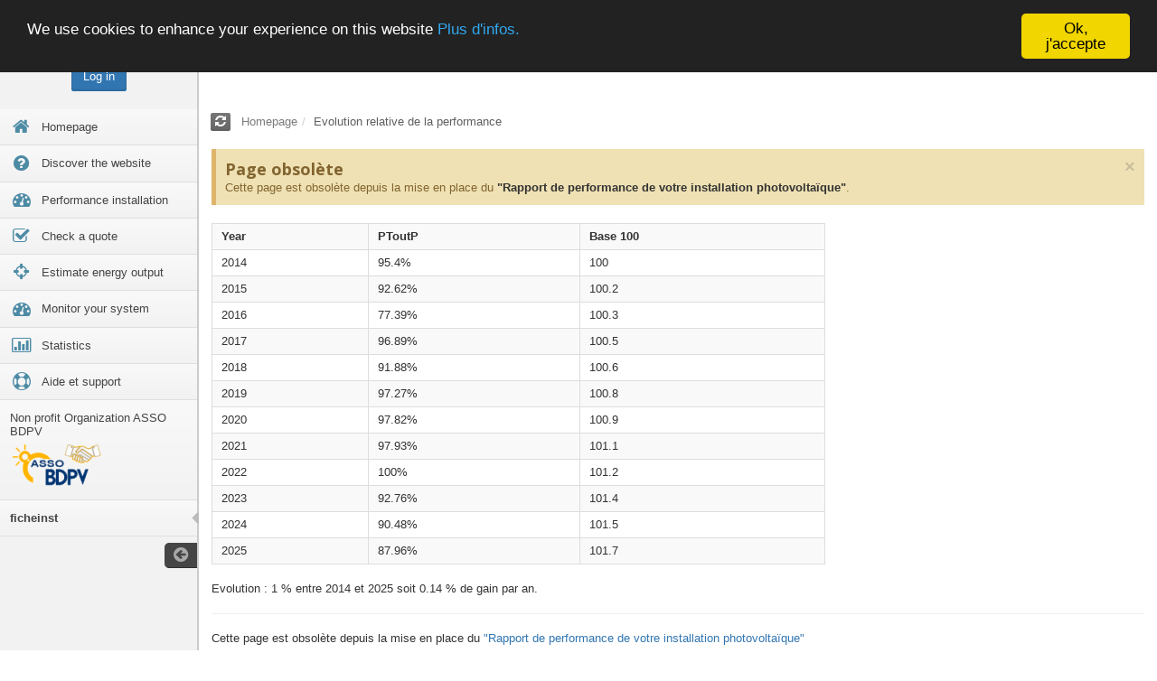

--- FILE ---
content_type: application/javascript
request_url: https://www.bdpv.fr/include/SmartAdmin/js/app.config.js
body_size: 4717
content:
/*         ______________________________________
  ________|                                      |_______
  \       |           SmartAdmin WebApp          |      /
   \      |      Copyright © 2014 MyOrange       |     /
   /      |______________________________________|     \
  /__________)                                (_________\

 * The above copyright notice and this permission notice shall be
 * included in all copies or substantial portions of the Software.
 * =======================================================================
 * SmartAdmin is FULLY owned and LICENSED by MYORANGE INC.
 * This script may NOT be RESOLD or REDISTRUBUTED under any
 * circumstances, and is only to be used with this purchased
 * copy of SmartAdmin Template.
 * =======================================================================
 * THE SOFTWARE IS PROVIDED "AS IS", WITHOUT WARRANTY OF ANY KIND,
 * EXPRESS OR IMPLIED, INCLUDING BUT NOT LIMITED TO THE WARRANTIES OF
 * MERCHANTABILITY, IN NO EVENT SHALL THE AUTHORS OR COPYRIGHT HOLDERS BE
 * LIABLE FOR ANY CLAIM, DAMAGES OR OTHER LIABILITY, WHETHER IN AN ACTION
 * OF CONTRACT, TORT OR OTHERWISE, ARISING FROM, OUT OF OR IN CONNECTION
 * WITH THE SOFTWARE OR THE USE OR OTHER DEALINGS IN THE SOFTWARE.
 * =======================================================================
 * original filename: app.config.js
 * filesize: 12kb
 * author: Sunny (@bootstraphunt)
 * email: info@myorange.ca
 * =======================================================================
 * 
 * GLOBAL ROOT (DO NOT CHANGE)
 */
	$.root_ = $('body');	
/*
 * APP CONFIGURATION (HTML/AJAX/PHP Versions ONLY)
 * Description: Enable / disable certain theme features here
 * GLOBAL: Your left nav in your app will no longer fire ajax calls, set 
 * it to false for HTML version
 */	
	$.navAsAjax = false; 
/*
 * GLOBAL: Sound Config (define sound path, enable or disable all sounds)
 */
	$.sound_path = "/include/SmartAdmin/sound/"; /*ATD */
	$.sound_on = true; 
/*
 * SAVE INSTANCE REFERENCE (DO NOT CHANGE)
 * Save a reference to the global object (window in the browser)
 */
 

	var root = this,	
/*
 * DEBUGGING MODE
 * debugState = true; will spit all debuging message inside browser console.
 * The colors are best displayed in chrome browser.
 */
	debugState = false,	
	debugStyle = 'font-weight: bold; color: #00f;',
	debugStyle_green = 'font-weight: bold; font-style:italic; color: #46C246;',
	debugStyle_red = 'font-weight: bold; color: #ed1c24;',
	debugStyle_warning = 'background-color:yellow',
	debugStyle_success = 'background-color:green; font-weight:bold; color:#fff;',
	debugStyle_error = 'background-color:#ed1c24; font-weight:bold; color:#fff;',
/*
 * Impacts the responce rate of some of the responsive elements (lower 
 * value affects CPU but improves speed)
 */
	throttle_delay = 350,
/*
 * The rate at which the menu expands revealing child elements on click
 */
	menu_speed = 235,	
/*
 * Collapse current menu item as other menu items are expanded
 * Careful when using this option, if you have a long menu it will
 * keep expanding and may distrupt the user experience This is best 
 * used with fixed-menu class
 */
	menu_accordion = true,	
/*
 * Turn on JarvisWidget functionality
 * Global JarvisWidget Settings
 * For a greater control of the widgets, please check app.js file
 * found within COMMON_ASSETS/UNMINIFIED_JS folder and see from line 1355
 * dependency: js/jarviswidget/jarvis.widget.min.js
 */
	enableJarvisWidgets = true,
/*
 * Use localstorage to save widget settings
 * turn this off if you prefer to use the onSave hook to save
 * these settings to your datatabse instead
 */	
	localStorageJarvisWidgets = true,
/*
 * Turn off sortable feature for JarvisWidgets 
 */	
	sortableJarvisWidgets = true,		
/*
 * Warning: Enabling mobile widgets could potentially crash your webApp 
 * if you have too many widgets running at once 
 * (must have enableJarvisWidgets = true)
 */
	// ATD OLD enableMobileWidgets = false,	
	enableMobileWidgets = true,	 // ATD NEW Pour que les widget (du dashboard) fonctionnent (bouton ouvre/ferme/...)
/*
 * Turn on fast click for mobile devices
 * Enable this to activate fastclick plugin
 * dependency: js/plugin/fastclick/fastclick.js 
 */
	fastClick = false,
/*
 * SMARTCHAT PLUGIN ARRAYS & CONFIG
 * Dependency: js/plugin/moment/moment.min.js 
 *             js/plugin/cssemotions/jquery.cssemoticons.min.js 
 *             js/smart-chat-ui/smart.chat.ui.js
 * (DO NOT CHANGE BELOW) 
 */	
	boxList = [],
	showList = [],
 	nameList = [],
	idList = [],
/*
 * Width of the chat boxes, and the gap inbetween in pixel (minus padding)
 */	
	chatbox_config = {
	    width: 200,
	    gap: 35
	},
/*
 * These elements are ignored during DOM object deletion for ajax version 
 * It will delete all objects during page load with these exceptions:
 */
	ignore_key_elms = ["#header, #left-panel, #right-panel, #main, div.page-footer, #shortcut, #divSmallBoxes, #divMiniIcons, #divbigBoxes, #voiceModal, script, .ui-chatbox"],
/*
 * VOICE COMMAND CONFIG
 * dependency: js/speech/voicecommand.js
 */
	voice_command = false, /* ATD */
/*
 * Turns on speech as soon as the page is loaded
 */	
	voice_command_auto = false,
/*
 * 	Sets the language to the default 'en-US'. (supports over 50 languages 
 * 	by google)
 * 
 *  Afrikaans         ['af-ZA']
 *  Bahasa Indonesia  ['id-ID']
 *  Bahasa Melayu     ['ms-MY']
 *  Català            ['ca-ES']
 *  Čeština           ['cs-CZ']
 *  Deutsch           ['de-DE']
 *  English           ['en-AU', 'Australia']
 *                    ['en-CA', 'Canada']
 *                    ['en-IN', 'India']
 *                    ['en-NZ', 'New Zealand']
 *                    ['en-ZA', 'South Africa']
 *                    ['en-GB', 'United Kingdom']
 *                    ['en-US', 'United States']
 *  Español           ['es-AR', 'Argentina']
 *                    ['es-BO', 'Bolivia']
 *                    ['es-CL', 'Chile']
 *                    ['es-CO', 'Colombia']
 *                    ['es-CR', 'Costa Rica']
 *                    ['es-EC', 'Ecuador']
 *                    ['es-SV', 'El Salvador']
 *                    ['es-ES', 'España']
 *                    ['es-US', 'Estados Unidos']
 *                    ['es-GT', 'Guatemala']
 *                    ['es-HN', 'Honduras']
 *                    ['es-MX', 'México']
 *                    ['es-NI', 'Nicaragua']
 *                    ['es-PA', 'Panamá']
 *                    ['es-PY', 'Paraguay']
 *                    ['es-PE', 'Perú']
 *                    ['es-PR', 'Puerto Rico']
 *                    ['es-DO', 'República Dominicana']
 *                    ['es-UY', 'Uruguay']
 *                    ['es-VE', 'Venezuela']
 *  Euskara           ['eu-ES']
 *  Français          ['fr-FR']
 *  Galego            ['gl-ES']
 *  Hrvatski          ['hr_HR']
 *  IsiZulu           ['zu-ZA']
 *  Íslenska          ['is-IS']
 *  Italiano          ['it-IT', 'Italia']
 *                    ['it-CH', 'Svizzera']
 *  Magyar            ['hu-HU']
 *  Nederlands        ['nl-NL']
 *  Norsk bokmål      ['nb-NO']
 *  Polski            ['pl-PL']
 *  Português         ['pt-BR', 'Brasil']
 *                    ['pt-PT', 'Portugal']
 *  Română            ['ro-RO']
 *  Slovenčina        ['sk-SK']
 *  Suomi             ['fi-FI']
 *  Svenska           ['sv-SE']
 *  Türkçe            ['tr-TR']
 *  български         ['bg-BG']
 *  Pусский           ['ru-RU']
 *  Српски            ['sr-RS']
 *  한국어          ['ko-KR']
 *  中文                            ['cmn-Hans-CN', '普通话 (中国大陆)']
 *                    ['cmn-Hans-HK', '普通话 (香港)']
 *                    ['cmn-Hant-TW', '中文 (台灣)']
 *                    ['yue-Hant-HK', '粵語 (香港)']
 *  日本語                         ['ja-JP']
 *  Lingua latīna     ['la']
 */
	voice_command_lang = 'en-US',
/*
 * 	Use localstorage to remember on/off (best used with HTML Version
 * 	when going from one page to the next)
 */	
	voice_localStorage = true;
/*
 * Voice Commands
 * Defines voice command variables and functions
 */	
 	if (voice_command) {
	 		
		var commands = {
					
			'show dashboard' : function() { $('nav a[href="dashboard.php"]').trigger("click"); },
			'show inbox' : function() { $('nav a[href="inbox.php"]').trigger("click"); },
			'show graphs' : function() { $('nav a[href="flot.php"]').trigger("click"); },
			'show flotchart' : function() { $('nav a[href="flot.php"]').trigger("click"); },
			'show morris chart' : function() { $('nav a[href="morris.php"]').trigger("click"); },
			'show inline chart' : function() { $('nav a[href="inline-charts.php"]').trigger("click"); },
			'show dygraphs' : function() { $('nav a[href="dygraphs.php"]').trigger("click"); },
			'show tables' : function() { $('nav a[href="table.php"]').trigger("click"); },
			'show data table' : function() { $('nav a[href="datatables.php"]').trigger("click"); },
			'show jquery grid' : function() { $('nav a[href="jqgrid.php"]').trigger("click"); },
			'show form' : function() { $('nav a[href="form-elements.php"]').trigger("click"); },
			'show form layouts' : function() { $('nav a[href="form-templates.php"]').trigger("click"); },
			'show form validation' : function() { $('nav a[href="validation.php"]').trigger("click"); },
			'show form elements' : function() { $('nav a[href="bootstrap-forms.php"]').trigger("click"); },
			'show form plugins' : function() { $('nav a[href="plugins.php"]').trigger("click"); },
			'show form wizards' : function() { $('nav a[href="wizards.php"]').trigger("click"); },
			'show bootstrap editor' : function() { $('nav a[href="other-editors.php"]').trigger("click"); },
			'show dropzone' : function() { $('nav a[href="dropzone.php"]').trigger("click"); },
			'show image cropping' : function() { $('nav a[href="image-editor.php"]').trigger("click"); },
			'show general elements' : function() { $('nav a[href="general-elements.php"]').trigger("click"); },
			'show buttons' : function() { $('nav a[href="buttons.php"]').trigger("click"); },
			'show fontawesome' : function() { $('nav a[href="fa.php"]').trigger("click"); },
			'show glyph icons' : function() { $('nav a[href="glyph.php"]').trigger("click"); },
			'show flags' : function() { $('nav a[href="flags.php"]').trigger("click"); },
			'show grid' : function() { $('nav a[href="grid.php"]').trigger("click"); },
			'show tree view' : function() { $('nav a[href="treeview.php"]').trigger("click"); },
			'show nestable lists' : function() { $('nav a[href="nestable-list.php"]').trigger("click"); },
			'show jquery U I' : function() { $('nav a[href="jqui.php"]').trigger("click"); },
			'show typography' : function() { $('nav a[href="typography.php"]').trigger("click"); },
			'show calendar' : function() { $('nav a[href="calendar.php"]').trigger("click"); },
			'show widgets' : function() { $('nav a[href="widgets.php"]').trigger("click"); },
			'show gallery' : function() { $('nav a[href="gallery.php"]').trigger("click"); },
			'show maps' : function() { $('nav a[href="gmap-xml.php"]').trigger("click"); },
			'show pricing tables' : function() { $('nav a[href="pricing-table.php"]').trigger("click"); },
			'show invoice' : function() { $('nav a[href="invoice.php"]').trigger("click"); },
			'show search' : function() { $('nav a[href="search.php"]').trigger("click"); },
			'go back' :  function() { history.back(1); }, 
			'scroll up' : function () { $('html, body').animate({ scrollTop: 0 }, 100); },
			'scroll down' : function () { $('html, body').animate({ scrollTop: $(document).height() }, 100);},
			'hide navigation' : function() { 
				if ($.root_.hasClass("container") && !$.root_.hasClass("menu-on-top")){
					$('span.minifyme').trigger("click");
				} else {
					$('#hide-menu > span > a').trigger("click"); 
				}
			},
			'show navigation' : function() { 
				if ($.root_.hasClass("container") && !$.root_.hasClass("menu-on-top")){
					$('span.minifyme').trigger("click");
				} else {
					$('#hide-menu > span > a').trigger("click"); 
				}
			},
			'mute' : function() {
				$.sound_on = false;
				$.smallBox({
					title : "MUTE",
					content : "All sounds have been muted!",
					color : "#a90329",
					timeout: 4000,
					icon : "fa fa-volume-off"
				});
			},
			'sound on' : function() {
				$.sound_on = true;
				$.speechApp.playConfirmation();
				$.smallBox({
					title : "UNMUTE",
					content : "All sounds have been turned on!",
					color : "#40ac2b",
					sound_file: 'voice_alert',
					timeout: 5000,
					icon : "fa fa-volume-up"
				});
			},
			'stop' : function() {
				smartSpeechRecognition.abort();
				$.root_.removeClass("voice-command-active");
				$.smallBox({
					title : "VOICE COMMAND OFF",
					content : "Your voice commands has been successfully turned off. Click on the <i class='fa fa-microphone fa-lg fa-fw'></i> icon to turn it back on.",
					color : "#40ac2b",
					sound_file: 'voice_off',
					timeout: 8000,
					icon : "fa fa-microphone-slash"
				});
				if ($('#speech-btn .popover').is(':visible')) {
					$('#speech-btn .popover').fadeOut(250);
				}
			},
			'help' : function() {
				$('#voiceModal').removeData('modal').modal( { remote: "ajax/modal-content/modal-voicecommand.html", show: true } );
				if ($('#speech-btn .popover').is(':visible')) {
					$('#speech-btn .popover').fadeOut(250);
				}
			},		
			'got it' : function() {
				$('#voiceModal').modal('hide');
			},	
			'logout' : function() {
				$.speechApp.stop();
				window.location = $('#logout > span > a').attr("href");
			}
		}; 
		
	};
/*
 * END APP.CONFIG
 */ 
 
 
 
 
 	

--- FILE ---
content_type: application/javascript
request_url: https://www.bdpv.fr/include/highcharts-regression/highcharts-regression.js
body_size: 4058
content:
/* Code extracted from https://github.com/Tom-Alexander/regression-js/
 
 Modifications of January 5, 2015

	- Add dashStyle ('' by default)
	
*/

(function (H) {
    

    H.wrap(H.Chart.prototype, 'init', function (proceed) {
        var series = arguments[1].series ;
        var extraSeries = [];
        var i = 0 ;
        for (i = 0 ; i < series.length ; i++){
            var s = series[i];
            if ( s.regression && !s.rendered ) {
                s.regressionSettings =  s.regressionSettings || {} ;
                s.regressionSettings.tooltip = s.regressionSettings.tooltip || {} ;
                s.regressionSettings.dashStyle = s.regressionSettings.dashStyle || 'solid';
                s.regressionSettings.decimalPlaces = s.regressionSettings.decimalPlaces || 2;
                s.regressionSettings.useAllSeries = s.regressionSettings.useAllSeries || false;

                var regressionType = s.regressionSettings.type || "linear" ;
                var regression; 
                var extraSerie = {
                        data:[],
                        color: s.color ,
                        yAxis: s.yAxis ,
                        lineWidth: 2,
                        marker: {enabled: false} ,
                        isRegressionLine: true,
                        visible: s.regressionSettings.visible,
                        type: s.regressionSettings.linetype || 'spline',
                        name: s.regressionSettings.name || "Equation: %eq", 
                        id: s.regressionSettings.id,
                        color: s.regressionSettings.color || '',
                        dashStyle: s.regressionSettings.dashStyle || 'solid',
                        showInLegend: !s.regressionSettings.hideInLegend,
                        tooltip:{ 
	                        	valueSuffix : s.regressionSettings.tooltip.valueSuffix || ' '
                    	}
                };
                
                var mergedData = s.data;
                if (s.regressionSettings.useAllSeries) {
                    mergedData = [];
                    for (di = 0 ; di < series.length ; di++) {
                        var seriesToMerge = series[di]
                        mergedData = mergedData.concat(seriesToMerge.data)
                    }
                }
                
                if (regressionType == "linear") {
                    regression = _linear(mergedData,s.regressionSettings.decimalPlaces) ;
                    extraSerie.type = "line";
                }else if (regressionType == "exponential") {
                    regression = _exponential(mergedData) 
                }                                
                else if (regressionType == "polynomial"){  
                    var order = s.regressionSettings.order || 2;
                    var extrapolate = s.regressionSettings.extrapolate || 0;
                    regression = _polynomial(mergedData, order, extrapolate) ;                    
                }else if (regressionType == "logarithmic"){
                    regression = _logarithmic(mergedData) ;
                }else if (regressionType == "loess"){
                    var loessSmooth = s.regressionSettings.loessSmooth || 25
                    regression = _loess(mergedData, loessSmooth/100) ;
                }else {
                    console.error("Invalid regression type: " , regressionType) ;
                    break;
                }

                
                regression.rSquared =  coefficientOfDetermination(mergedData, regression.points);
                regression.rValue = Math.sqrt(regression.rSquared).toFixed(s.regressionSettings.decimalPlaces);
                regression.rSquared = regression.rSquared.toFixed(s.regressionSettings.decimalPlaces);
                regression.standardError = standardError(mergedData, regression.points).toFixed(s.regressionSettings.decimalPlaces);
                extraSerie.data = regression.points ;
                extraSerie.name = extraSerie.name.replace("%r2",regression.rSquared);
                extraSerie.name = extraSerie.name.replace("%r",regression.rValue);
                extraSerie.name = extraSerie.name.replace("%eq",regression.string);
                extraSerie.name = extraSerie.name.replace("%se", regression.standardError);

                if(extraSerie.visible == false){
                    extraSerie.visible = false;   
                }

                extraSerie.regressionOutputs = regression ;
                extraSeries.push(extraSerie) ;
                arguments[1].series[i].rendered = true;                           
            }
        }


        arguments[1].series = series.concat(extraSeries);

        proceed.apply(this, Array.prototype.slice.call(arguments, 1));

        
    });
    

    
    /**
     * Code extracted from https://github.com/Tom-Alexander/regression-js/
     */
    function _exponential(data) {
        var sum = [0, 0, 0, 0, 0, 0], n = 0, results = [];

        for (len = data.length; n < len; n++) {
          if (data[n]['x'] != null) {
            data[n][0] = data[n]['x'];
            data[n][1] = data[n]['y'];
          }
          if (data[n][1] != null) {
            sum[0] += data[n][0]; // X
            sum[1] += data[n][1]; // Y
            sum[2] += data[n][0] * data[n][0] * data[n][1]; // XXY
            sum[3] += data[n][1] * Math.log(data[n][1]); // Y Log Y 
            sum[4] += data[n][0] * data[n][1] * Math.log(data[n][1]); //YY Log Y
            sum[5] += data[n][0] * data[n][1]; //XY
          }
        }

        var denominator = (sum[1] * sum[2] - sum[5] * sum[5]);
        var A = Math.pow(Math.E, (sum[2] * sum[3] - sum[5] * sum[4]) / denominator);
        var B = (sum[1] * sum[4] - sum[5] * sum[3]) / denominator;

        for (var i = 0, len = data.length; i < len; i++) {
            var coordinate = [data[i][0], A * Math.pow(Math.E, B * data[i][0])];
            results.push(coordinate);
        }

        results.sort(function(a,b){
           if(a[0] > b[0]){ return 1}
            if(a[0] < b[0]){ return -1}
              return 0;
        });

        var string = 'y = ' + Math.round(A*100) / 100 + 'e^(' + Math.round(B*100) / 100 + 'x)';

        return {equation: [A, B], points: results, string: string};
    } 
    
    
    /**
     * Code extracted from https://github.com/Tom-Alexander/regression-js/
     * Human readable formulas: 
     * 
     *              N * S(XY) - S(X) 
     * intercept = ---------------------
     *              N * S(X^2) - S(X)^2
     * 
     * correlation = N * S(XY) - S(X) * S (Y) / v (  N * S(X^2) - S(X) ) * ( N * S(Y^2) - S(Y)^2 ) ) )
     * 
     */
    function _linear(data, decimalPlaces) {
        var sum = [0, 0, 0, 0, 0], n = 0, results = [], N = data.length;

        for (; n < data.length; n++) {
          if (data[n]['x'] != null) {
            data[n][0] = data[n]['x'];
            data[n][1] = data[n]['y'];
          }
          if (data[n][1] != null) {
            sum[0] += data[n][0]; //S(X) 
            sum[1] += data[n][1]; //S(Y)
            sum[2] += data[n][0] * data[n][0]; //S(X^2)
            sum[3] += data[n][0] * data[n][1]; //S(XY)
            sum[4] += data[n][1] * data[n][1]; //S(Y^2)
          } else {
            N -= 1;
          }
        }

        var gradient = (N * sum[3] - sum[0] * sum[1]) / (N * sum[2] - sum[0] * sum[0]);
        var intercept = (sum[1] / N) - (gradient * sum[0]) / N;
        // var correlation = (N * sum[3] - sum[0] * sum[1]) / Math.sqrt((N * sum[2] - sum[0] * sum[0]) * (N * sum[4] - sum[1] * sum[1]));
        
        for (var i = 0, len = data.length; i < len; i++) {
			var coorY = data[i][0] * gradient + intercept;
			if (decimalPlaces)
				coorY = parseFloat(coorY.toFixed(decimalPlaces));
            var coordinate = [data[i][0], coorY];
            results.push(coordinate);
        }

        results.sort(function(a,b){
           if(a[0] > b[0]){ return 1}
            if(a[0] < b[0]){ return -1}
              return 0;
        });

        var string = 'y = ' + Math.round(gradient*100) / 100 + 'x + ' + Math.round(intercept*100) / 100;
        return {equation: [gradient, intercept], points: results, string: string};
    }
    
    /**
     *  Code extracted from https://github.com/Tom-Alexander/regression-js/
     */
    function _logarithmic(data) {
        var sum = [0, 0, 0, 0], n = 0, results = [],mean = 0 ;
        

        for (len = data.length; n < len; n++) {
          if (data[n]['x'] != null) {
            data[n][0] = data[n]['x'];
            data[n][1] = data[n]['y'];
          }
          if (data[n][1] != null) {
            sum[0] += Math.log(data[n][0]);
            sum[1] += data[n][1] * Math.log(data[n][0]);
            sum[2] += data[n][1];
            sum[3] += Math.pow(Math.log(data[n][0]), 2);
          }
        }
        
        var B = (n * sum[1] - sum[2] * sum[0]) / (n * sum[3] - sum[0] * sum[0]);
        var A = (sum[2] - B * sum[0]) / n;

        for (var i = 0, len = data.length; i < len; i++) {
            var coordinate = [data[i][0], A + B * Math.log(data[i][0])];
            results.push(coordinate);
        }

        results.sort(function(a,b){
           if(a[0] > b[0]){ return 1}
            if(a[0] < b[0]){ return -1}
              return 0;
        });

        var string = 'y = ' + Math.round(A*100) / 100 + ' + ' + Math.round(B*100) / 100 + ' ln(x)';
        
        return {equation: [A, B], points: results, string: string};
    }
    
    /**
     * Code extracted from https://github.com/Tom-Alexander/regression-js/
     */
    function _power(data) {
        var sum = [0, 0, 0, 0], n = 0, results = [];

        for (len = data.length; n < len; n++) {
          if (data[n]['x'] != null) {
            data[n][0] = data[n]['x'];
            data[n][1] = data[n]['y'];
          }
          if (data[n][1] != null) {
            sum[0] += Math.log(data[n][0]);
            sum[1] += Math.log(data[n][1]) * Math.log(data[n][0]);
            sum[2] += Math.log(data[n][1]);
            sum[3] += Math.pow(Math.log(data[n][0]), 2);
          }
        }

        var B = (n * sum[1] - sum[2] * sum[0]) / (n * sum[3] - sum[0] * sum[0]);
        var A = Math.pow(Math.E, (sum[2] - B * sum[0]) / n);

        for (var i = 0, len = data.length; i < len; i++) {
            var coordinate = [data[i][0], A * Math.pow(data[i][0] , B)];
            results.push(coordinate);
        }

        results.sort(function(a,b){
           if(a[0] > b[0]){ return 1}
            if(a[0] < b[0]){ return -1}
              return 0;
        });

        var string = 'y = ' + Math.round(A*100) / 100 + 'x^' + Math.round(B*100) / 100;

        return {equation: [A, B], points: results, string: string};
    }
    
    /**
     * Code extracted from https://github.com/Tom-Alexander/regression-js/
     */
    function _polynomial(data, order, extrapolate) {
        if(typeof order == 'undefined'){
            order =2;
        }
        var lhs = [], rhs = [], results = [], a = 0, b = 0, i = 0, k = order + 1;

        for (; i < k; i++) {
            for (var l = 0, len = data.length; l < len; l++) {
                if (data[l]['x'] != null) {
                    data[l][0] = data[l]['x'];
                    data[l][1] = data[l]['y'];
                }
                if (data[l][1] != null) {
                    a += Math.pow(data[l][0], i) * data[l][1];
                }
            }
            lhs.push(a), a = 0;
            var c = [];
            for (var j = 0; j < k; j++) {
                for (var l = 0, len = data.length; l < len; l++) {
                    if (data[l][1]) {
                        b += Math.pow(data[l][0], i + j);
                    }
                }
                c.push(b), b = 0;
            }
            rhs.push(c);
        }
        rhs.push(lhs);

        var equation = gaussianElimination(rhs, k);

        var resultLength = data.length + extrapolate;
        var step = data[data.length - 1][0] - data[data.length - 2][0];
        for (var i = 0, len = resultLength; i < len; i++) {
            var answer = 0;            
            if(typeof data[i] !== 'undefined') {
                var x = data[i][0];
            } else {
                var x = data[data.length - 1][0] + (i - data.length) * step;    
            }

            for (var w = 0; w < equation.length; w++) {
                answer += equation[w] * Math.pow(x, w);
            }
            results.push([x, answer]);
        }

        results.sort(function(a,b){
           if(a[0] > b[0]){ return 1}
            if(a[0] < b[0]){ return -1}
              return 0;
        });

        var string = 'y = ';

        for(var i = equation.length-1; i >= 0; i--){
            if(i > 1) string += Math.round(equation[i]*100) / 100 + 'x^' + i + ' + ';
            else if (i == 1) string += Math.round(equation[i]*100) / 100 + 'x' + ' + ';
            else string += Math.round(equation[i]*100) / 100;
        }

        return {equation: equation, points: results, string: string};
    }
    
    /**
     * @author: Ignacio Vazquez
     * Based on 
     * - http://commons.apache.org/proper/commons-math/download_math.cgi LoesInterpolator.java
     * - https://gist.github.com/avibryant/1151823
     */
    function _loess (data, bandwidth) {
        var bandwidth = bandwidth || 0.25 ;
        
        var xval = data.map(function(pair){return pair[0]});
        var distinctX =  array_unique(xval) ;
        if (  2 / distinctX.length  > bandwidth ) {
            bandwidth = Math.min( 2 / distinctX.length, 1 );
            console.warn("updated bandwith to "+ bandwidth);
        }
        
        var yval = data.map(function(pair){return pair[1]});
        
        function array_unique(values) {
            var o = {}, i, l = values.length, r = [];
            for(i=0; i<l;i+=1) o[values[i]] = values[i];
            for(i in o) r.push(o[i]);
            return r;
        }
        
        function tricube(x) {
            var tmp = 1 - x * x * x;
            return tmp * tmp * tmp;
        }

        var res = [];

        var left = 0;
        var right = Math.floor(bandwidth * xval.length) - 1;

        for(var i in xval)
        {
            var x = xval[i];
    
            if (i > 0) {
                if (right < xval.length - 1 &&
                        xval[right+1] - xval[i] < xval[i] - xval[left]) {
                    left++;
                    right++;
                }
            }
            //console.debug("left: "+left  + " right: " + right );
            var edge;
            if (xval[i] - xval[left] > xval[right] - xval[i])
                edge = left;
            else
                edge = right;
            var denom = Math.abs(1.0 / (xval[edge] - x));
            var sumWeights = 0;
            var sumX = 0, sumXSquared = 0, sumY = 0, sumXY = 0;

            var k = left;
            while(k <= right)
            {
                var xk = xval[k];
                var yk = yval[k];
                var dist;
                if (k < i) {
                    dist = (x - xk);
                } else {
                    dist = (xk - x);
                }
                var w = tricube(dist * denom);
                var xkw = xk * w;
                sumWeights += w;
                sumX += xkw;
                sumXSquared += xk * xkw;
                sumY += yk * w;
                sumXY += yk * xkw;
                k++;
            }

            var meanX = sumX / sumWeights;
            //console.debug(meanX);
            var meanY = sumY / sumWeights;
            var meanXY = sumXY / sumWeights;
            var meanXSquared = sumXSquared / sumWeights;

            var beta;
            if (meanXSquared == meanX * meanX)
                beta = 0;
            else
                beta = (meanXY - meanX * meanY) / (meanXSquared - meanX * meanX);

            var alpha = meanY - beta * meanX;
            res[i] = beta * x + alpha;
        }
        //console.debug(res);
        return { 
            equation: "" , 
            points: xval.map(function(x,i){return [x, res[i]]}), 
            string:""
        } ;
    }
    
    
    /**
     * Code extracted from https://github.com/Tom-Alexander/regression-js/
     */
    function  gaussianElimination(a, o) {
        var i = 0, j = 0, k = 0, maxrow = 0, tmp = 0, n = a.length - 1, x = new Array(o);
        for (i = 0; i < n; i++) {
           maxrow = i;
           for (j = i + 1; j < n; j++) {
              if (Math.abs(a[i][j]) > Math.abs(a[i][maxrow]))
                 maxrow = j;
           }
           for (k = i; k < n + 1; k++) {
              tmp = a[k][i];
              a[k][i] = a[k][maxrow];
              a[k][maxrow] = tmp;
           }
           for (j = i + 1; j < n; j++) {
              for (k = n; k >= i; k--) {
                 a[k][j] -= a[k][i] * a[i][j] / a[i][i];
              }
           }
        }
        for (j = n - 1; j >= 0; j--) {
           tmp = 0;
           for (k = j + 1; k < n; k++)
              tmp += a[k][j] * x[k];
           x[j] = (a[n][j] - tmp) / a[j][j];
        }
        return (x);
     }
    
    /**
     * @author Ignacio Vazquez 
     * See http://en.wikipedia.org/wiki/Coefficient_of_determination for theaorical details 
     */
    function coefficientOfDetermination (data, pred ) {
        
        var i = SSE = SSYY =  mean = 0, N = data.length;

		// Sort the initial data { pred array (model's predictions) is sorted  }
        // The initial data must be sorted in the same way in order to calculate the coefficients
        data.sort(function(a,b){
            if(a[0] > b[0]){ return 1}
            if(a[0] < b[0]){ return -1}
            return 0;
        });
		
        // Calc the mean
        for (i = 0 ; i < data.length ; i++ ){
            if (data[i][1] != null) {
                mean += data[i][1];
            } else {
                N--;
            }
        }
        mean /= N;
        
        // Calc the coefficent of determination 
        for (i = 0 ; i < data.length ; i++ ){
            if (data[i][1] != null) {
                SSYY +=  Math.pow( data[i][1] -  pred[i][1] , 2) ;
                SSE +=  Math.pow( data[i][1] -  mean , 2) ;
            }
        }
        return  1 - ( SSYY / SSE)  ;
    }

    function standardError(data, pred) {
        var SE = 0, N = data.length;

        for (i = 0 ; i < data.length ; i++ ) {
            if (data[i][1] != null) {
                SE += Math.pow(data[i][1] - pred[i][1], 2);
            } else {
                N--;
            }
        }
        SE = Math.sqrt(SE / (N-2));

        return SE;
    }


   
}(Highcharts));